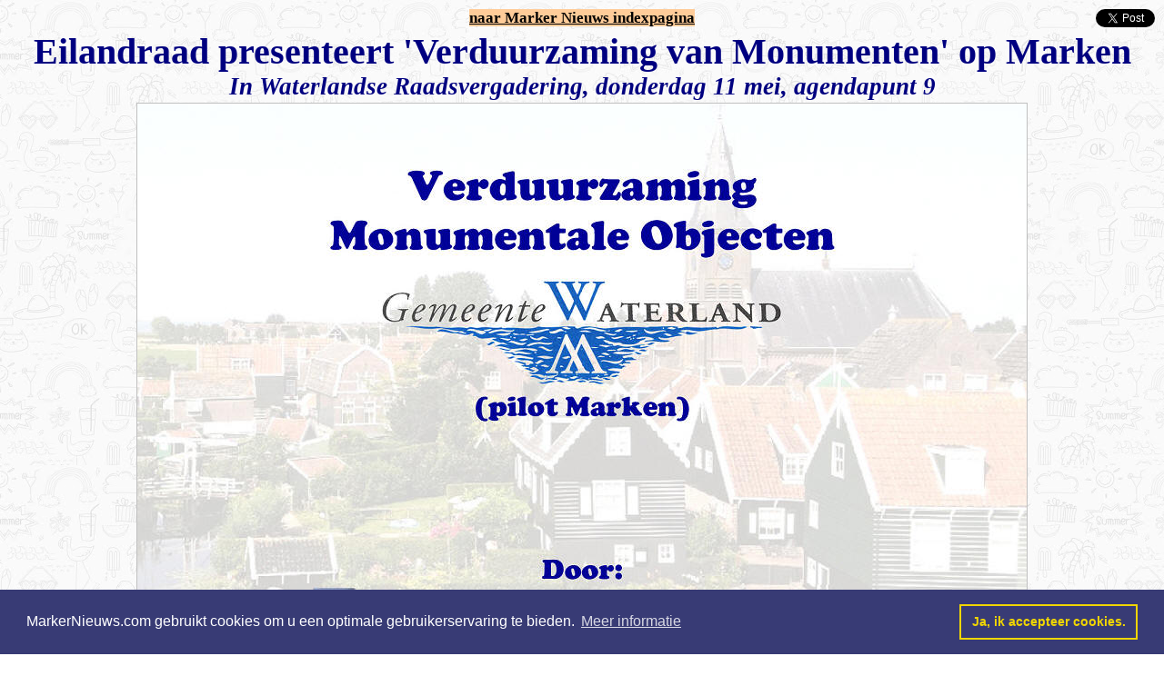

--- FILE ---
content_type: text/html
request_url: https://www.markernieuws.com/2023/17604.htm
body_size: 3264
content:
<html xmlns:v="urn:schemas-microsoft-com:vml" xmlns:o="urn:schemas-microsoft-com:office:office" xmlns="http://www.w3.org/TR/REC-html40">

<head>

<meta http-equiv="Content-Language" content="nl">
<meta http-equiv="Content-Type" content="text/html; charset=windows-1252">
<meta name="keywords" content="Eilandraad presenteert 'Verduurzaming van Monumenten' op Marken">
<meta name="description" content="In Waterlandse Raadsvergadering, donderdag 11 mei, agendapunt 9">
<meta name="robots" content="index, follow">
<meta name="language" content="NL">
<meta name="author" content="Gemeente Waterland">
<meta name="distribution" content="global">
<meta name="rating" content="general">
<meta name="GENERATOR" content="Microsoft FrontPage 6.0">
<meta name="ProgId" content="FrontPage.Editor.Document">

<title>Eilandraad presenteert 'Verduurzaming van Monumenten' op Marken</title>

<!-- Global site tag (gtag.js) - Google Analytics -->
<script async src="https://www.googletagmanager.com/gtag/js?id=UA-50680525-2"></script>
<script>
  window.dataLayer = window.dataLayer || [];
  function gtag(){dataLayer.push(arguments);}
  gtag('js', new Date());

  gtag('config', 'UA-50680525-2');
</script>

<style>
<!--
div.Section1
	{page:Section1;}
span.style21
	{}
	.ctl00_MiddleContentWebPartZone_1 { color:White;background-color:White;font-family:Arial; }
body.hmmessage
{
font-size: 10pt;
font-family:Verdana
}
#main .widget {
padding-bottom:10px;
margin-bottom:20px;
border-bottom:dotted 1px #999999;
clear: both;
}
.post {
padding-left:5%;
padding-right:10%;
}
span.Kop1Char
	{font-family:"Cambria","serif";
	color:#365F91;
	font-weight:bold}
span.apple-style-span
	{}
span.apple-converted-space
	{}
 table.MsoNormalTable
	{mso-style-parent:"";
	font-size:10.0pt;
	font-family:"Calibri","sans-serif";
	}
span.textexposedshow
	{}
-->
</style>

<link rel="shortcut icon" type="image/x-icon" href="https://www.MarkerNieuws.com/2022/images/Wapen_Marken.ico">
<link rel="icon" type="image/x-icon" href="https://www.MarkerNieuws.com/2022/images/Wapen_Marken.ico">

<link rel="stylesheet" type="text/css" href="//cdnjs.cloudflare.com/ajax/libs/cookieconsent2/3.0.3/cookieconsent.min.css" />
<script src="//cdnjs.cloudflare.com/ajax/libs/cookieconsent2/3.0.3/cookieconsent.min.js"></script>
<script>
window.addEventListener("load", function(){
window.cookieconsent.initialise({
  "palette": {
    "popup": {
      "background": "#383b75"
    },
    "button": {
      "background": "transparent",
      "text": "#f1d600",
      "border": "#f1d600"
    }
  },
  "content": {
    "message": "MarkerNieuws.com gebruikt cookies om u een optimale gebruikerservaring te bieden.",
    "dismiss": "Ja, ik accepteer cookies.",
    "link": "Meer informatie",
    "href": "cookies.html"
  }
})});
</script>

</head>

<html xmlns:v="urn:schemas-microsoft-com:vml" xmlns:o="urn:schemas-microsoft-com:office:office" xmlns="http://www.w3.org/TR/REC-html40">

<body background="images/Background_2021.jpg" style="background-attachment: fixed">

<table border="0" width="100%" cellspacing="1">
	<tr>
		<td align="left" width="25%">
		
		<div id="fb-root0"></div><script src="https://connect.facebook.net/en_US/all.js#xfbml=1"></script><fb:like href="https://www.MarkerNieuws.com/2023/17604.htm" send="true" layout="button_count" width="0" show_faces="false" font="verdana"></fb:like>
        
		
		</td>
		<td align="center" width="50%">
    
    <font style="font-size: 13pt; font-weight: 700; background-color: #FFCC99">
	<a href="http://www.MarkerNieuws.com/2023/index2023.htm">
	<font color="#000000">naar Marker Nieuws indexpagina</font></a></font></td>
		<td align="center" width="10%">
		
				</td>
		<td align="right" width="15%">
		
		<a href="https://twitter.com/share" class="twitter-share-button" data-count="horizontal" data-via="MarkerNews">Tweet</a><script type="text/javascript" src="https://platform.twitter.com/widgets.js"></script></td>
 		
		</td>
	</tr>
</table>

<div align="center">

<table border="0" style="border-collapse: collapse" width="100%" id="AutoNumber13" cellspacing="1">
  
  <tr>
    <td width="100%" align="center">
    <address>
		<font color="#000080">
		<span style="font-size: 30pt; font-weight: 700; font-style: normal">
		Eilandraad presenteert 'Verduurzaming van Monumenten' op Marken</span></font></address>
	<address>
		<font color="#000080">
		<span style="font-size: 20pt; font-weight: 700; ">
		In Waterlandse</span><span style="font-weight: 700; font-size: 20pt">
		Raadsvergadering, donderdag 11 mei, agendapunt 9</span></font></address>
	</td>
  </tr>
  
  <tr>
    <td width="100%" align="center">
    <a target="_blank" href="http://www.MarkerNieuws.com/2023/images/17604_345-334_Brochure.pdf">
    <img border="0" src="images/17604.jpg" style="border: 1px solid #C0C0C0"></a></td>
  </tr>
  
  </table>

<table border="0" width="100%" cellspacing="1">
	<tr>
		<td align="center" width="20%">
			
		&nbsp;</td>
		<td align="center" width="60%">
		
				<address>
					<font color="#000080">
					<span style="font-size: 14.0pt; font-weight: 700; font-style: normal">
					Agendapunt 9 : Insprekers over niet-geagendeerde 
					onderwerpen:</span></font></address>
				<address>
					&nbsp;</address>
				<address>
					<font color="#000080">
					<span style="font-size: 14pt; font-weight: 700; font-style: normal">
					Aangemeld voor het inspreken zijn Kelvin Molenaar en Tijs 
					Klaver:</span></font></address>
				<address>
&nbsp;</address>
				<address>
					<font color="#000080">
					<span style="font-size: 14pt; font-weight: 700; font-style: normal">
					Zij vertegenwoordigen de Stichting Eilandraad Marken 
					(Eilandraad), werkgroep 'Wonen' in dit speciale project 
					'Verduurzaming'. Vanuit het bestuur van de Eilandraad zal 
					het project begeleid en ondersteund worden door Kim Klunder.</span></font></address>
				<address>
&nbsp;</address>
				<address>
					<font color="#000080">
					<span style="font-size: 14pt; font-weight: 700; font-style: normal">
					De heren Klaver en Molenaar zullen het plan zoals beschreven 
					in de Eilandraad brochure toelichten en de Gemeente 
					Waterland oproepen dit initiatief te ondersteunen door deel 
					te nemen aan de te vormen project werkgroep. Tevens zal aan 
					de aanwezige raadsleden een fysieke brochure worden 
					overhandigd.</span></font></address>
				<address>
					&nbsp;</address>
				<address>
					<font color="#000080"><span style="font-size: 14pt"><b>
					<span style="font-style: normal">Verduurzaming van 
					Monumentale Objecten is een onderdeel uit de '<a target="_blank" href="https://www.markernieuws.com/2021/images/15596_Toekomstvisie_Marken_2021-2025.pdf">Toekomstvisie 
					Marken 2021-2025</a>'.</span></b></span></font></address>
				<address>
					<font color="#000080">
					<span style="font-size: 14.0pt; font-weight: 700; font-style: normal">
					&nbsp;</span></font></address>
		</td>
		<td align="center" width="20%">
    
		&nbsp;</td>
	</tr>
	</table>

<table border="0" style="border-collapse: collapse" width="100%" id="AutoNumber13" cellspacing="1">
  
  <tr>
    <td width="100%" align="center">
    	<span style="font-size: 14pt; font-weight: 700; background-color:#FFFFCC">
		<font color="#000080">
		&nbsp;<a target="_blank" href="http://www.MarkerNieuws.com/2023/images/17604_345-334_Brochure.pdf"><font color="#000080">Brochure 
	'Verduurzaming Monumentale Objecten gemeente Waterland (pilot Marken)' in pdf</font></a>&nbsp; </font></span></td>
  </tr>
  
  <tr>
    <td width="100%" align="center">
    	<a target="_blank" href="https://www.waterland.nl/">
		<img src="images/Logo_GemeenteWaterland.png" style="max-height: 50vh;" class="img-fluid transparency-grid" ondragstart="return false;" data-hj-suppress="true" width="344" height="102" border="0"></a></td>
  </tr>
    
  </table>

</div>

<table border="0" style="border-collapse: collapse" width="100%" id="AutoNumber17" cellpadding="2" cellspacing="2">
  <tr>
    <td width="100%" align="center">
    <p align="center"><b><font face="Times New Roman">
    <span lang="nl">Bron: Gemeente Waterland, dinsdag 9 mei 2023</span></font></b></td>
  </tr>
  </table>

<table border="0" width="100%" cellspacing="1">
	<tr>
		<td align="center" width="20%">
			
		</td>
		<td align="center" width="60%">
    
    <font style="font-size: 13pt; font-weight: 700; background-color: #FFCC99">
	<a href="http://www.MarkerNieuws.com/2023/index2023.htm">
	<font color="#000000">naar Marker Nieuws indexpagina</font></a></font></td>
		<td align="center" width="20%" bgcolor="#FFFFFF">
		
		<iframe allowtransparency="true" frameborder="0" scrolling="no" src="https://platform.twitter.com/widgets/follow_button.html?screen_name=MarkerNews&show_count=true" style="width:100%; height:20px;" name="I1" target="_blank"></iframe>

		
		</td>
	</tr>
</table>

<script language="Javascript1.2">

// Stel hier het bericht in.
am = "Copyright www.MarkerNieuws.com";


bV  = parseInt(navigator.appVersion)
bNS = navigator.appName=="Netscape"
bIE = navigator.appName=="Microsoft Internet Explorer"

function nrc(e) {
   if (bNS && e.which > 1){
      alert(am)
      return false
   } else if (bIE && (event.button >1)) {
     alert(am)
     return false;
   }
}

document.onmousedown = nrc;
if (document.layers) window.captureEvents(Event.MOUSEDOWN);
if (bNS && bV<5) window.onmousedown = nrc;

</script>

<script type="text/javascript"><!--
google_ad_client = "pub-7491758265245086";
/* 468x60, gemaakt 20-6-09 */
google_ad_slot = "7640692301";
google_ad_width = 468;
google_ad_height = 60;
//-->
</script>
<script type="text/javascript"
src="https://pagead2.googlesyndication.com/pagead/show_ads.js">
</script>

<td width="100%" align="center">
    <span style="font-size: 8pt">&nbsp; </span></td>

<script type="text/javascript"><!--
google_ad_client = "pub-4944049169439108";
google_ad_width = 468;
google_ad_height = 60;
google_ad_format = "468x60_as";
google_ad_type = "text_image";
google_ad_channel = "";
google_color_border = "FFFFFF";
google_color_bg = "FFFFFF";
google_color_link = "0000FF";
google_color_text = "000000";
google_color_url = "008000";
//--></script>
<script type="text/javascript"
  src="https://pagead2.googlesyndication.com/pagead/show_ads.js">
</script> 

</body>
</html><!-- text below generated by server. PLEASE REMOVE --><!-- Counter/Statistics data collection code --><script language="JavaScript" src="http://l.yimg.com/d/lib/smb/js/hosting/cp/js_source/whv2_001.js"></script><script language="javascript">geovisit();</script><noscript><img src="http://visit.webhosting.yahoo.com/visit.gif?us1302003431" alt="setstats" border="0" width="1" height="1"></noscript><!-- text below generated by server. PLEASE REMOVE --><!-- Counter/Statistics data collection code --><script language="JavaScript" src="http://l.yimg.com/d/lib/smb/js/hosting/cp/js_source/whv2_001.js"></script><script language="javascript">geovisit();</script><noscript><img src="http://visit.webhosting.yahoo.com/visit.gif?us1302186537" alt="setstats" border="0" width="1" height="1"></noscript><!-- text below generated by server. PLEASE REMOVE --><!-- Counter/Statistics data collection code --><script language="JavaScript" src="http://l.yimg.com/d/lib/smb/js/hosting/cp/js_source/whv2_001.js"></script><script language="javascript">geovisit();</script><noscript><img src="http://visit.webhosting.yahoo.com/visit.gif?us1388493882" alt="setstats" border="0" width="1" height="1"></noscript><script type="text/javascript">(function (d, w) {var x = d.getElementsByTagName('SCRIPT')[0];var f = function () {var s = d.createElement('SCRIPT');s.type = 'text/javascript';s.async = true;s.src = "//np.lexity.com/embed/YW/ce6d8cfae5130a5856d30af18c6ef3c5?id=4442fe31764c";x.parentNode.insertBefore(s, x);};w.attachEvent ? w.attachEvent('onload',f) :w.addEventListener('load',f,false);}(document, window));</script>

--- FILE ---
content_type: text/html; charset=utf-8
request_url: https://www.google.com/recaptcha/api2/aframe
body_size: 269
content:
<!DOCTYPE HTML><html><head><meta http-equiv="content-type" content="text/html; charset=UTF-8"></head><body><script nonce="rP3KVvFSbPvi-vV_OBRCFw">/** Anti-fraud and anti-abuse applications only. See google.com/recaptcha */ try{var clients={'sodar':'https://pagead2.googlesyndication.com/pagead/sodar?'};window.addEventListener("message",function(a){try{if(a.source===window.parent){var b=JSON.parse(a.data);var c=clients[b['id']];if(c){var d=document.createElement('img');d.src=c+b['params']+'&rc='+(localStorage.getItem("rc::a")?sessionStorage.getItem("rc::b"):"");window.document.body.appendChild(d);sessionStorage.setItem("rc::e",parseInt(sessionStorage.getItem("rc::e")||0)+1);localStorage.setItem("rc::h",'1769278439924');}}}catch(b){}});window.parent.postMessage("_grecaptcha_ready", "*");}catch(b){}</script></body></html>